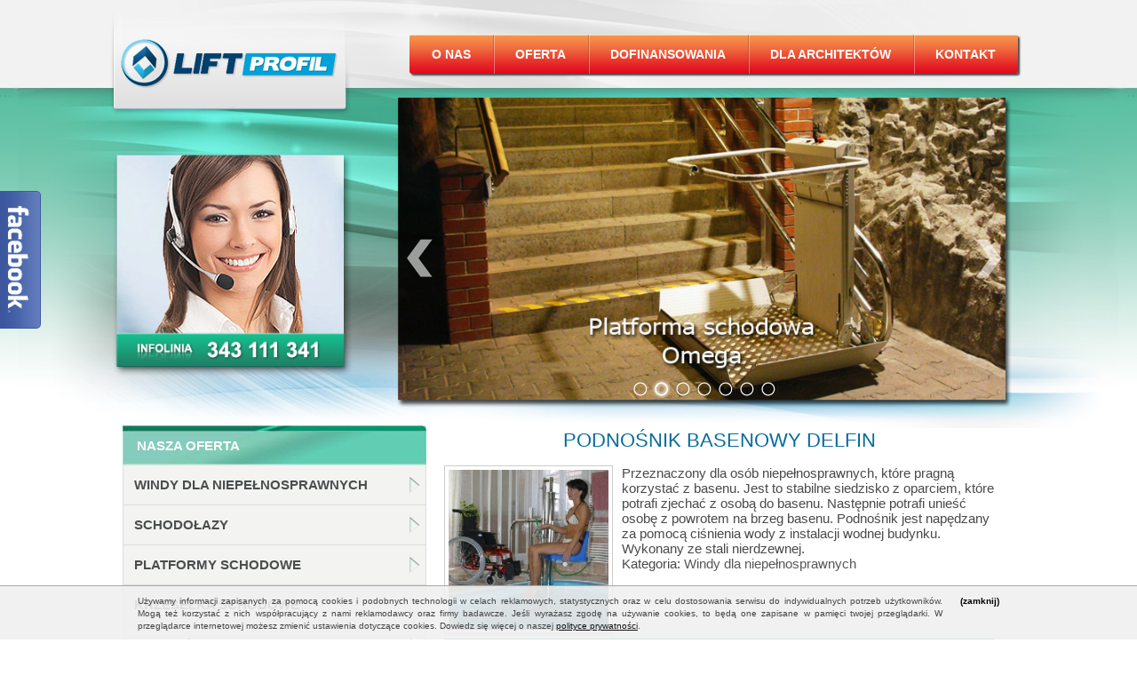

--- FILE ---
content_type: text/html; charset=UTF-8
request_url: https://www.liftprofil.pl/podnosnik-basenowy-delfin
body_size: 45681
content:
 <!DOCTYPE html PUBLIC "-//W3C//DTD XHTML 1.0 Transitional//EN" "http://www.w3.org/TR/xhtml1/DTD/xhtml1-transitional.dtd">
<html xmlns="http://www.w3.org/1999/xhtml">
<head>
	<meta http-equiv="Content-Type" content="text/html; charset=utf-8" />		
	<title>Podnośnik basenowy DELFIN - Winda dla os. niepełnosprawnej lub towarwarowa</title>
	<meta name="keywords" content="winda schodowa, schodołaz, schodołazy, windy dla niepełnosprawnych, winda dla niepełnosprawnych, platformy schodowe dla niepełnosprawnych, platforma dla niepełnosprawnych, winda, windy, , krzesła przyschodowe, krzesełka schodowe,  platformy przyschodowe, platformy schodowe, wózek inwalidzki, krzesełka schodowe, wózek elektryczny, wózek dla niepełnosprawnych, vimec, winda osobowa, windy osobowe, wanny dla niepełnosprawnych, schodolaz, schodolazy">
	<meta name="description" content="">
	<link href="/favicon.ico" type="image/x-icon" rel="icon" /><link href="/favicon.ico" type="image/x-icon" rel="shortcut icon" /><link rel="stylesheet" type="text/css" href="/theme/Gre/css/cms.css" /><link rel="stylesheet" type="text/css" href="/js/jquery-ui-1.9.1.custom/css/smoothness/jquery-ui-1.9.1.custom.css" /><script type="text/javascript" src="/js/jquery-ui-1.9.1.custom/js/jquery-1.8.2.js"></script><script type="text/javascript" src="/js/jquery-ui-1.9.1.custom/js/jquery-ui-1.9.1.custom.min.js"></script><link rel="stylesheet" type="text/css" href="/js/fancybox/source/jquery.fancybox.css" /><script type="text/javascript" src="/js/fancybox/source/jquery.fancybox.js"></script><link rel="stylesheet" type="text/css" href="/js/cycle/jquery.cycle.all.css" /><script type="text/javascript" src="/js/cycle/jquery.cycle.all.js"></script><link rel="stylesheet" type="text/css" href="/js/ddsmoothmenu/ddsmoothmenu.css" /><link rel="stylesheet" type="text/css" href="/js/ddsmoothmenu/ddsmoothmenu-v.css" /><script type="text/javascript" src="/js/ddsmoothmenu/ddsmoothmenu.js"></script><link rel="stylesheet" type="text/css" href="/js/treeview/jquery.treeview.fs.css" /><script type="text/javascript" src="/js/treeview/jquery.treeview.js"></script><script type="text/javascript" src="/js/treeview/lib/jquery.cookie.js"></script><script type="text/javascript" src="/js/swfobject.js"></script><script type="text/javascript" src="/js/jquery.easing.min.js"></script><script type="text/javascript" src="/js/musli.js"></script><script type="text/javascript" src="/theme/Gre/js/script.js"></script>	
<!-- Google Tag Manager -->
 <script>(function(w,d,s,l,i){w[l]=w[l]||[];w[l].push({'gtm.start':
 new Date().getTime(),event:'gtm.js'});var f=d.getElementsByTagName(s)[0],
 j=d.createElement(s),dl=l!='dataLayer'?'&l='+l:'';j.async=true;j.src=
 'https://www.googletagmanager.com/gtm.js?id='+i+dl;f.parentNode.insertBefore(j,f);
 })(window,document,'script','dataLayer','GTM-N2XXVW9');</script>
 <!-- End Google Tag Manager -->
</head>
<body>

<!-- Google Tag Manager (noscript) -->
 <noscript><iframe src="https://www.googletagmanager.com/ns.html?id=GTM-N2XXVW9"
 height="0" width="0" style="display:none;visibility:hidden"></iframe></noscript>
 <!-- End Google Tag Manager (noscript) --> 	


 <!--faceboot-->
<div id="fb-root"></div>
<script>(function(d, s, id) {
  var js, fjs = d.getElementsByTagName(s)[0];
  if (d.getElementById(id)) return;
  js = d.createElement(s); js.id = id;
  js.src = "//connect.facebook.net/pl_PL/sdk.js#xfbml=1&version=v2.0";
  fjs.parentNode.insertBefore(js, fjs);
}(document, 'script', 'facebook-jssdk'));</script>
	<!--endfaceboot-->
	<div id="container">
	<div id='container_inner'>
		<div id="header">
			
			<div id="logo" class="left">
				<a href="/"><img src="/theme/Gre/img/logo-img.png" alt="" /></a>			</div>
			<div class="right search-box-container">
</div>
			<div id="nav-bar" class="left">
				<div class="left">




<script>
/*ddsmoothmenu*/
ddsmoothmenu.init({
	mainmenuid: "696fef08f2342", //menu DIV id
	orientation: 'h', //Horizontal or vertical menu: Set to "h" or "v"
	classname: 'ddsmoothmenu', //class added to menu's outer DIV
	//customtheme: ["#1c5a80", "#18374a"],
	contentsource: "markup", //"markup" or ["container_id", "path_to_menu_file"],
	img_url: "test"
});	
</script>


<div id="696fef08f2342" class="widget-menu-box">
			
	<ul class="top-menu" id=""><li><a href="/o-nas" target="_self" rel="/o-nas">O nas</a></li><li><a href="/aktualnosci" target="_self" rel="/aktualnosci">Oferta</a></li><li><a href="/dofinansowania" target="_self" rel="/dofinansowania">Dofinansowania</a></li><li><a href="/dla-architektow" target="_self" rel="/dla-architektow">Dla architektów</a></li><li><a href="/kontakt" target="_self" rel="/kontakt">Kontakt</a></li></ul></div>	
<div class="clear"></div>	</div>
				<div class="right"></div>
			</div><div class="clear"></div>

		</div>					
		
	<script type="text/javascript">
$(function() {
    $('#slideshow').cycle({
        fx:     'fade',
        speed:  'slow',
        timeout: 5000,
        pager:  '#nav',
		prev:    '#prev',
		next:    '#next',
		slideExpr: 'img'
    });
});
</script>





    <div class="slider">
		<div class="kontakt"></div>
        <a href="#"><span id="prev"></span></a>         
		<div id="slideshow" class="pics">
			<div id="nav"></div>
							
				<a href="http://liftprofil.pl/d-ta"><img src="/img/banners/banners_23.png" width="700" height="350" alt="" /></a>							
				<a href="http://liftprofil.pl/o-ga"><img src="/img/banners/banners_19.png" width="700" height="350" alt="" /></a>							
				<a href="http://liftprofil.pl/e10"><img src="/img/banners/banners_18.png" width="700" height="350" alt="" /></a>							
				<a href="http://liftprofil.pl/cibes"><img src="/img/banners/banners_13.png" width="700" height="350" alt="" /></a>							
				<a href="http://liftprofil.pl/b900"><img src="/img/banners/banners_9.png" width="700" height="350" alt="" /></a>							
				<a href="http://liftprofil.pl/schodolaz-t09"><img src="/img/banners/banners_21.png" width="700" height="350" alt="" /></a>							
				<a href="http://liftprofil.pl/strateg"><img src="/img/banners/banners_22.png" width="700" height="350" alt="" /></a>					</div>
		<a href="#"><span id="next"></span></a>
	</div>
	<div id="page">
										
		<div id="left-column">
			




<script>
	$(document).ready(function(){
		$("#navigation").treeview({
			persist: "location",
			collapsed: true,
			unique: true
		});
	});
</script>


<div id="696fef08f3089" class="widget-menu-box">
			<div class="label">Nasza oferta</div>
			
	<ul class="" id="navigation"><li><a href="/b900" target="_self" rel="/b900">Windy dla niepełnosprawnych</a><ul class="sub"><li><a href="/b900" target="_self" rel="/b900">Windy do 3 metrów</a><ul class="sub"><li><a href="/b900" target="_self" rel="/b900">B900</a></li><li><a href="/silver" target="_self" rel="/silver">Silver</a></li><li><a href="/strateg" target="_self" rel="/strateg">Strateg</a></li></ul></li><li><a href="/e07" target="_self" rel="/e07">Windy do 15 metrów</a><ul class="sub"><li><a href="/e07" target="_self" rel="/e07">E07</a></li><li><a href="/e10" target="_self" rel="/e10">E10</a></li><li><a href="/cibes" target="_self" rel="/cibes">Cibes</a></li></ul></li></ul></li><li><a href="/schodolaz-t09" target="_self" rel="/schodolaz-t09">Schodołazy</a><ul class="sub"><li><a href="/schodolaz-t09" target="_self" rel="/schodolaz-t09">Schodołaz T09</a></li><li><a href="/schodolaz-climber-150-kg" target="_self" rel="/schodolaz-climber-150-kg">Schodołaz CLIMBER 150 kg</a></li><li><a href="/schodolaz-stairmax-schodolaz-gasienicowy" target="_self" rel="/schodolaz-stairmax-schodolaz-gasienicowy">Schodołaz STAIRMAX</a></li><li><a href="/schodolaz-kolowy-scalacombi-eco-schodolaz-kroczacy" target="_self" rel="/schodolaz-kolowy-scalacombi-eco-schodolaz-kroczacy">Schodołaz kołowy Scalacombi Eco </a></li><li><a href="/schodolaz-kolowy-liftkar-uni-schodolaz-kroczacy" target="_self" rel="/schodolaz-kolowy-liftkar-uni-schodolaz-kroczacy">Schodołaz kołowy LIFTKAR UNI (schodołaz kroczący)</a></li></ul></li><li><a href="/d-ta" target="_self" rel="/d-ta">Platformy schodowe</a><ul class="sub"><li><a href="/d-ta" target="_self" rel="/d-ta">D-TA</a></li><li><a href="/o-ga" target="_self" rel="/o-ga">O-GA</a></li></ul></li><li><a href="/acorn" target="_self" rel="/acorn">Krzesełka schodowe</a><ul class="sub"><li><a href="/acorn" target="_self" rel="/acorn">Acorn</a></li><li><a href="/hawle
" target="_self" rel="/hawle
">Hawle</a></li><li><a href="/platinum" target="_self" rel="/platinum">Platinum</a></li></ul></li><li><a href="/podnosnik-sufitowy-ws-200" target="_self" rel="/podnosnik-sufitowy-ws-200">Podnośniki sufitowe</a><ul class="sub"><li><a href="/podnosnik-sufitowy-ws-200" target="_self" rel="/podnosnik-sufitowy-ws-200">Podnośnik sufitowy WS 200</a></li><li><a href="/podnosnik-sufitowy-ws-300" target="_self" rel="/podnosnik-sufitowy-ws-300">Podnośnik sufitowy WS 300</a></li></ul></li><li><a href="/podnosnik-wannowy-aquatec" target="_self" rel="/podnosnik-wannowy-aquatec">Podnośniki transportowo-kąpielowe</a><ul class="sub"><li><a href="/pionizatorpodnosnik-modulift" target="_self" rel="/pionizatorpodnosnik-modulift">Pionizator/Podnośnik MODULIFT</a></li><li><a href="/podnosnik-wannowy-aquatec" target="_self" rel="/podnosnik-wannowy-aquatec">Podnośnik wannowy AQUATEC</a></li><li><a href="/podnosnik-basenowy-delfin" target="_self" rel="/podnosnik-basenowy-delfin" class="treenode-active">Podnośnik basenowy DELFIN</a></li></ul></li><li><a href="/szyny-najazdowe-rla" target="_self" rel="/szyny-najazdowe-rla">Szyny najazdowe</a><ul class="sub"><li><a href="/szyny-najazdowe-rla" target="_self" rel="/szyny-najazdowe-rla">Szyny teleskopowe RLA</a></li><li><a href="/szyny-teleskopowe-v692" target="_self" rel="/szyny-teleskopowe-v692">Szyny teleskopowe v692</a></li></ul></li><li><a href="/sprzet-komisowy" target="_self" rel="/sprzet-komisowy">Sprzęt komisowy</a></li></ul></div>	
<div class="clear"></div>				


<div class="widget-page-box">
				
		
	<p><img src="../../app/webroot/img/tiny_uploads/image/proj_mont_ser.png" alt="Infolinia" width="343" height="78" /></p>
<p><a href="../../nasze-realizacje"><img src="../../app/webroot/img/tiny_uploads/image/nasze_realizacje.png" alt="Nasze realizacje" width="344" height="158" /></a></p>
<p><a href="jak-to-dziala"><img src="../../app/webroot/img/tiny_uploads/image/jak_to_dziala.png" alt="jak to działa..." width="343" height="107" /></a></p>

	</div>		</div>
		
		<div id="right-column">
									
			
<h1>Podnośnik basenowy DELFIN</h1>

<div class="body">
			<div class="image">
			<a href="/img/uploads/f899139df5e1059396431415e770c6dd_1.jpg" class="fancybox" rel="group"><img src="/img/uploads/thumb/f899139df5e1059396431415e770c6dd_1.jpg" class="thumbnail" width="180" alt="" /></a>	
		</div>
		<p><span>Przeznaczony dla osób niepełnosprawnych, które pragną korzystać z basenu. Jest to stabilne siedzisko z oparciem, które potrafi zjechać z osobą do basenu. Następnie potrafi unieść osobę z powrotem na brzeg basenu. Podnośnik jest napędzany za pomocą ciśnienia wody z instalacji wodnej budynku. Wykonany ze stali nierdzewnej.</span><br /><span>Kategoria: </span><a href="http://www.schodolazy.pl/29,windy-dla-niepelnosprawnych">Windy dla niepełnosprawnych</a></p>
<p> </p>
<div class="body">
<div class="row row1">
<div class="value"><strong><span style="color: #4c4c4c;">Dane techniczne:</span></strong></div>
<div class="value">
<p>Napęd: hydrauliczny<br />Zasilanie: ciś. wody z sieci<br />Wys. podnoszenia: 167 cm<br />Udźwig: 110 kg<br />Gwarancja: 24 m-ce</p>
</div>
</div>
</div></div>
<div class="clear"></div>

	<div class="gallery">
		<table>   
							<tr>					<td>						
						<a href="/img/uploads/f899139df5e1059396431415e770c6dd_1.jpg" class="fancybox" rel="group"><img src="/img/uploads/thumb/f899139df5e1059396431415e770c6dd_1.jpg" class="thumbnail" width="105" alt="" /></a>	
						<div class="title">
													</div>						
					</td>
																<td>						
						<a href="/img/uploads/ed3d2c21991e3bef5e069713af9fa6ca_1.jpg" class="fancybox" rel="group"><img src="/img/uploads/thumb/ed3d2c21991e3bef5e069713af9fa6ca_1.jpg" class="thumbnail" width="105" alt="" /></a>	
						<div class="title">
													</div>						
					</td>
																<td>						
						<a href="/img/uploads/ec8956637a99787bd197eacd77acce5e_1.jpg" class="fancybox" rel="group"><img src="/img/uploads/thumb/ec8956637a99787bd197eacd77acce5e_1.jpg" class="thumbnail" width="105" alt="" /></a>	
						<div class="title">
													</div>						
					</td>
																<td>						
						<a href="/img/uploads/e2ef524fbf3d9fe611d5a8e90fefdc9c_1.jpg" class="fancybox" rel="group"><img src="/img/uploads/thumb/e2ef524fbf3d9fe611d5a8e90fefdc9c_1.jpg" class="thumbnail" width="105" alt="" /></a>	
						<div class="title">
													</div>						
					</td>
																<td>						
						<a href="/img/uploads/c9e1074f5b3f9fc8ea15d152add07294_1.jpg" class="fancybox" rel="group"><img src="/img/uploads/thumb/c9e1074f5b3f9fc8ea15d152add07294_1.jpg" class="thumbnail" width="105" alt="" /></a>	
						<div class="title">
													</div>						
					</td>
				</tr>							<tr>					<td>						
						<a href="/img/uploads/ac627ab1ccbdb62ec96e702f07f6425b_1.jpg" class="fancybox" rel="group"><img src="/img/uploads/thumb/ac627ab1ccbdb62ec96e702f07f6425b_1.jpg" class="thumbnail" width="105" alt="" /></a>	
						<div class="title">
													</div>						
					</td>
																<td>						
						<a href="/img/uploads/6974ce5ac660610b44d9b9fed0ff9548_1.jpg" class="fancybox" rel="group"><img src="/img/uploads/thumb/6974ce5ac660610b44d9b9fed0ff9548_1.jpg" class="thumbnail" width="105" alt="" /></a>	
						<div class="title">
													</div>						
					</td>
																<td>						
						<a href="/img/uploads/65b9eea6e1cc6bb9f0cd2a47751a186f_1.jpg" class="fancybox" rel="group"><img src="/img/uploads/thumb/65b9eea6e1cc6bb9f0cd2a47751a186f_1.jpg" class="thumbnail" width="105" alt="" /></a>	
						<div class="title">
													</div>						
					</td>
																<td>						
						<a href="/img/uploads/38b3eff8baf56627478ec76a704e9b52_1.jpg" class="fancybox" rel="group"><img src="/img/uploads/thumb/38b3eff8baf56627478ec76a704e9b52_1.jpg" class="thumbnail" width="105" alt="" /></a>	
						<div class="title">
													</div>						
					</td>
									</table>	
	</div>

		</div>		

		<div class="clear"></div>
	</div>
		
	</div>
		<div id="footer_outer">
		<div id="footer">
			<div class="row1">				
				
				<div class="col c1">
					




<script>
	$(document).ready(function(){
		$("#navigation").treeview({
			persist: "location",
			collapsed: true,
			unique: true
		});
	});
</script>


<div id="696fef0900a34" class="widget-menu-box">
			<div class="label">Informacje</div>
			
	</div>	
<div class="clear"></div>					</div>
				<div class="col c2">		
					

<div class="news-element">
		
		<div class="label">
			Nowości		</div>	
		
			<div class="content">
			<div class="title">
				<h3><a href="/aktualnosci/zobacz/winda-towarowa-up6-w-warszawie">Winda towarowa UP6 w Warszawie</a></h3>		
			</div>
			<div class="clear"></div>
		</div>
			<div class="content">
			<div class="title">
				<h3><a href="/aktualnosci/zobacz/winda-dla-osob-niepelnosprawnych---czestochowa">Winda dla osób niepełnosprawnych - Częstochowa</a></h3>		
			</div>
			<div class="clear"></div>
		</div>
			<div class="content">
			<div class="title">
				<h3><a href="/aktualnosci/zobacz/bystrzyca-klodzka-podnosnik-towarowy-up3">Bystrzyca Kłodzka podnośnik towarowy UP3</a></h3>		
			</div>
			<div class="clear"></div>
		</div>
	</div>				</div>
				<div class="col c3">
					


<div class="widget-page-box">
			<div class="label">Polecamy</div>
				
		
	<p><a href="https://www.facebook.com/pages/LIFT-Profil/734278499946420?fref=ts"><img src="[data-uri]" alt="" width="96" height="49" /></a></p>
<p> </p>
<p><a href="https://www.youtube.com/channel/UCJQ88rYo9E-q117xNIAnALQ"><img src="[data-uri]" alt="" width="96" height="41" /></a></p>
	</div>				</div>
				<div class="col c4">					
					


<div class="widget-page-box">
			<div class="label">Kontakt</div>
				
		
	<p><strong><span style="font-size: large;">LIFT PROFIL</span></strong></p>
<p><span style="font-size: small;">ul. Zaciszna 12</span><br /><span style="font-size: small;"> 42-202 Częstochowa</span><br /> tel. / fax (+48) <strong>343 111  341</strong><br /> e-mail: <a class="moz-txt-link-abbreviated" href="mailto:biuro@liftprofil.pl">biuro@liftprofil.pl</a></p>
	</div>				</div>
				
				<div class="clear"></div>
			</div>
			<div class="row2">
				© 2013 LIFTSERWIS. WSZYSTKIE PRAWA ZASTRZEŻONE | WYKONANIE: <a href="http://gre.pl" target="_blank">GRE.PL</a>
			</div>
		</div>
		</div>
	</div> <!-- end id container -->

	<ul id="musli" class="musli">
		<li>
			<div class="musli-facebook">
				<div class="fb-like-box" data-href="https://www.facebook.com/pages/LIFT-Profil/734278499946420" data-width="286" data-height="296" data-colorscheme="light" data-show-faces="true" data-header="false" data-stream="false" data-show-border="false"></div>
			</div>
			<img src="/theme/Gre/img/facebook.png" alt="" />		</li>
	</ul>

</body>
</html>



--- FILE ---
content_type: text/html; charset=UTF-8
request_url: https://www.liftprofil.pl/js/swfobject.js
body_size: 44868
content:
 <!DOCTYPE html PUBLIC "-//W3C//DTD XHTML 1.0 Transitional//EN" "http://www.w3.org/TR/xhtml1/DTD/xhtml1-transitional.dtd">
<html xmlns="http://www.w3.org/1999/xhtml">
<head>
	<meta http-equiv="Content-Type" content="text/html; charset=utf-8" />		
	<title>Errors - Winda dla os. niepełnosprawnej lub towarwarowa</title>
	<meta name="keywords" content="winda schodowa, schodołaz, schodołazy, windy dla niepełnosprawnych, winda dla niepełnosprawnych, platformy schodowe dla niepełnosprawnych, platforma dla niepełnosprawnych, winda, windy, , krzesła przyschodowe, krzesełka schodowe,  platformy przyschodowe, platformy schodowe, wózek inwalidzki, krzesełka schodowe, wózek elektryczny, wózek dla niepełnosprawnych, vimec, winda osobowa, windy osobowe, wanny dla niepełnosprawnych, schodolaz, schodolazy">
	<meta name="description" content="">
	<link href="/favicon.ico" type="image/x-icon" rel="icon" /><link href="/favicon.ico" type="image/x-icon" rel="shortcut icon" /><link rel="stylesheet" type="text/css" href="/theme/Gre/css/cms.css" /><link rel="stylesheet" type="text/css" href="/js/jquery-ui-1.9.1.custom/css/smoothness/jquery-ui-1.9.1.custom.css" /><script type="text/javascript" src="/js/jquery-ui-1.9.1.custom/js/jquery-1.8.2.js"></script><script type="text/javascript" src="/js/jquery-ui-1.9.1.custom/js/jquery-ui-1.9.1.custom.min.js"></script><link rel="stylesheet" type="text/css" href="/js/fancybox/source/jquery.fancybox.css" /><script type="text/javascript" src="/js/fancybox/source/jquery.fancybox.js"></script><link rel="stylesheet" type="text/css" href="/js/cycle/jquery.cycle.all.css" /><script type="text/javascript" src="/js/cycle/jquery.cycle.all.js"></script><link rel="stylesheet" type="text/css" href="/js/ddsmoothmenu/ddsmoothmenu.css" /><link rel="stylesheet" type="text/css" href="/js/ddsmoothmenu/ddsmoothmenu-v.css" /><script type="text/javascript" src="/js/ddsmoothmenu/ddsmoothmenu.js"></script><link rel="stylesheet" type="text/css" href="/js/treeview/jquery.treeview.fs.css" /><script type="text/javascript" src="/js/treeview/jquery.treeview.js"></script><script type="text/javascript" src="/js/treeview/lib/jquery.cookie.js"></script><script type="text/javascript" src="/js/swfobject.js"></script><script type="text/javascript" src="/js/jquery.easing.min.js"></script><script type="text/javascript" src="/js/musli.js"></script><script type="text/javascript" src="/theme/Gre/js/script.js"></script>	
<!-- Google Tag Manager -->
 <script>(function(w,d,s,l,i){w[l]=w[l]||[];w[l].push({'gtm.start':
 new Date().getTime(),event:'gtm.js'});var f=d.getElementsByTagName(s)[0],
 j=d.createElement(s),dl=l!='dataLayer'?'&l='+l:'';j.async=true;j.src=
 'https://www.googletagmanager.com/gtm.js?id='+i+dl;f.parentNode.insertBefore(j,f);
 })(window,document,'script','dataLayer','GTM-N2XXVW9');</script>
 <!-- End Google Tag Manager -->
</head>
<body>

<!-- Google Tag Manager (noscript) -->
 <noscript><iframe src="https://www.googletagmanager.com/ns.html?id=GTM-N2XXVW9"
 height="0" width="0" style="display:none;visibility:hidden"></iframe></noscript>
 <!-- End Google Tag Manager (noscript) --> 	


 <!--faceboot-->
<div id="fb-root"></div>
<script>(function(d, s, id) {
  var js, fjs = d.getElementsByTagName(s)[0];
  if (d.getElementById(id)) return;
  js = d.createElement(s); js.id = id;
  js.src = "//connect.facebook.net/pl_PL/sdk.js#xfbml=1&version=v2.0";
  fjs.parentNode.insertBefore(js, fjs);
}(document, 'script', 'facebook-jssdk'));</script>
	<!--endfaceboot-->
	<div id="container">
	<div id='container_inner'>
		<div id="header">
			
			<div id="logo" class="left">
				<a href="/"><img src="/theme/Gre/img/logo-img.png" alt="" /></a>			</div>
			<div class="right search-box-container">
</div>
			<div id="nav-bar" class="left">
				<div class="left">




<script>
/*ddsmoothmenu*/
ddsmoothmenu.init({
	mainmenuid: "696fef097d261", //menu DIV id
	orientation: 'h', //Horizontal or vertical menu: Set to "h" or "v"
	classname: 'ddsmoothmenu', //class added to menu's outer DIV
	//customtheme: ["#1c5a80", "#18374a"],
	contentsource: "markup", //"markup" or ["container_id", "path_to_menu_file"],
	img_url: "test"
});	
</script>


<div id="696fef097d261" class="widget-menu-box">
			
	<ul class="top-menu" id=""><li><a href="/o-nas" target="_self" rel="/o-nas">O nas</a></li><li><a href="/aktualnosci" target="_self" rel="/aktualnosci">Oferta</a></li><li><a href="/dofinansowania" target="_self" rel="/dofinansowania">Dofinansowania</a></li><li><a href="/dla-architektow" target="_self" rel="/dla-architektow">Dla architektów</a></li><li><a href="/kontakt" target="_self" rel="/kontakt">Kontakt</a></li></ul></div>	
<div class="clear"></div>	</div>
				<div class="right"></div>
			</div><div class="clear"></div>

		</div>					
		
	<script type="text/javascript">
$(function() {
    $('#slideshow').cycle({
        fx:     'fade',
        speed:  'slow',
        timeout: 5000,
        pager:  '#nav',
		prev:    '#prev',
		next:    '#next',
		slideExpr: 'img'
    });
});
</script>





    <div class="slider">
		<div class="kontakt"></div>
        <a href="#"><span id="prev"></span></a>         
		<div id="slideshow" class="pics">
			<div id="nav"></div>
							
				<a href="http://liftprofil.pl/d-ta"><img src="/img/banners/banners_23.png" width="700" height="350" alt="" /></a>							
				<a href="http://liftprofil.pl/o-ga"><img src="/img/banners/banners_19.png" width="700" height="350" alt="" /></a>							
				<a href="http://liftprofil.pl/e10"><img src="/img/banners/banners_18.png" width="700" height="350" alt="" /></a>							
				<a href="http://liftprofil.pl/cibes"><img src="/img/banners/banners_13.png" width="700" height="350" alt="" /></a>							
				<a href="http://liftprofil.pl/b900"><img src="/img/banners/banners_9.png" width="700" height="350" alt="" /></a>							
				<a href="http://liftprofil.pl/schodolaz-t09"><img src="/img/banners/banners_21.png" width="700" height="350" alt="" /></a>							
				<a href="http://liftprofil.pl/strateg"><img src="/img/banners/banners_22.png" width="700" height="350" alt="" /></a>					</div>
		<a href="#"><span id="next"></span></a>
	</div>
	<div id="page">
										
		<div id="left-column">
			




<script>
	$(document).ready(function(){
		$("#navigation").treeview({
			persist: "location",
			collapsed: true,
			unique: true
		});
	});
</script>


<div id="696fef097db65" class="widget-menu-box">
			<div class="label">Nasza oferta</div>
			
	<ul class="" id="navigation"><li><a href="/b900" target="_self" rel="/b900">Windy dla niepełnosprawnych</a><ul class="sub"><li><a href="/b900" target="_self" rel="/b900">Windy do 3 metrów</a><ul class="sub"><li><a href="/b900" target="_self" rel="/b900">B900</a></li><li><a href="/silver" target="_self" rel="/silver">Silver</a></li><li><a href="/strateg" target="_self" rel="/strateg">Strateg</a></li></ul></li><li><a href="/e07" target="_self" rel="/e07">Windy do 15 metrów</a><ul class="sub"><li><a href="/e07" target="_self" rel="/e07">E07</a></li><li><a href="/e10" target="_self" rel="/e10">E10</a></li><li><a href="/cibes" target="_self" rel="/cibes">Cibes</a></li></ul></li></ul></li><li><a href="/schodolaz-t09" target="_self" rel="/schodolaz-t09">Schodołazy</a><ul class="sub"><li><a href="/schodolaz-t09" target="_self" rel="/schodolaz-t09">Schodołaz T09</a></li><li><a href="/schodolaz-climber-150-kg" target="_self" rel="/schodolaz-climber-150-kg">Schodołaz CLIMBER 150 kg</a></li><li><a href="/schodolaz-stairmax-schodolaz-gasienicowy" target="_self" rel="/schodolaz-stairmax-schodolaz-gasienicowy">Schodołaz STAIRMAX</a></li><li><a href="/schodolaz-kolowy-scalacombi-eco-schodolaz-kroczacy" target="_self" rel="/schodolaz-kolowy-scalacombi-eco-schodolaz-kroczacy">Schodołaz kołowy Scalacombi Eco </a></li><li><a href="/schodolaz-kolowy-liftkar-uni-schodolaz-kroczacy" target="_self" rel="/schodolaz-kolowy-liftkar-uni-schodolaz-kroczacy">Schodołaz kołowy LIFTKAR UNI (schodołaz kroczący)</a></li></ul></li><li><a href="/d-ta" target="_self" rel="/d-ta">Platformy schodowe</a><ul class="sub"><li><a href="/d-ta" target="_self" rel="/d-ta">D-TA</a></li><li><a href="/o-ga" target="_self" rel="/o-ga">O-GA</a></li></ul></li><li><a href="/acorn" target="_self" rel="/acorn">Krzesełka schodowe</a><ul class="sub"><li><a href="/acorn" target="_self" rel="/acorn">Acorn</a></li><li><a href="/hawle
" target="_self" rel="/hawle
">Hawle</a></li><li><a href="/platinum" target="_self" rel="/platinum">Platinum</a></li></ul></li><li><a href="/podnosnik-sufitowy-ws-200" target="_self" rel="/podnosnik-sufitowy-ws-200">Podnośniki sufitowe</a><ul class="sub"><li><a href="/podnosnik-sufitowy-ws-200" target="_self" rel="/podnosnik-sufitowy-ws-200">Podnośnik sufitowy WS 200</a></li><li><a href="/podnosnik-sufitowy-ws-300" target="_self" rel="/podnosnik-sufitowy-ws-300">Podnośnik sufitowy WS 300</a></li></ul></li><li><a href="/podnosnik-wannowy-aquatec" target="_self" rel="/podnosnik-wannowy-aquatec">Podnośniki transportowo-kąpielowe</a><ul class="sub"><li><a href="/pionizatorpodnosnik-modulift" target="_self" rel="/pionizatorpodnosnik-modulift">Pionizator/Podnośnik MODULIFT</a></li><li><a href="/podnosnik-wannowy-aquatec" target="_self" rel="/podnosnik-wannowy-aquatec">Podnośnik wannowy AQUATEC</a></li><li><a href="/podnosnik-basenowy-delfin" target="_self" rel="/podnosnik-basenowy-delfin">Podnośnik basenowy DELFIN</a></li></ul></li><li><a href="/szyny-najazdowe-rla" target="_self" rel="/szyny-najazdowe-rla">Szyny najazdowe</a><ul class="sub"><li><a href="/szyny-najazdowe-rla" target="_self" rel="/szyny-najazdowe-rla">Szyny teleskopowe RLA</a></li><li><a href="/szyny-teleskopowe-v692" target="_self" rel="/szyny-teleskopowe-v692">Szyny teleskopowe v692</a></li></ul></li><li><a href="/sprzet-komisowy" target="_self" rel="/sprzet-komisowy">Sprzęt komisowy</a></li></ul></div>	
<div class="clear"></div>				


<div class="widget-page-box">
				
		
	<p><img src="../../app/webroot/img/tiny_uploads/image/proj_mont_ser.png" alt="Infolinia" width="343" height="78" /></p>
<p><a href="../../nasze-realizacje"><img src="../../app/webroot/img/tiny_uploads/image/nasze_realizacje.png" alt="Nasze realizacje" width="344" height="158" /></a></p>
<p><a href="jak-to-dziala"><img src="../../app/webroot/img/tiny_uploads/image/jak_to_dziala.png" alt="jak to działa..." width="343" height="107" /></a></p>

	</div>		</div>
		
		<div id="right-column">
									
			<h2>Not Found</h2>
<p class="error">
	<strong>Error: </strong>
	The requested address <strong>'/js/swfobject.js'</strong> was not found on this server.</p>
		</div>		

		<div class="clear"></div>
	</div>
		
	</div>
		<div id="footer_outer">
		<div id="footer">
			<div class="row1">				
				
				<div class="col c1">
					




<script>
	$(document).ready(function(){
		$("#navigation").treeview({
			persist: "location",
			collapsed: true,
			unique: true
		});
	});
</script>


<div id="696fef09845cf" class="widget-menu-box">
			<div class="label">Informacje</div>
			
	</div>	
<div class="clear"></div>					</div>
				<div class="col c2">		
					

<div class="news-element">
		
		<div class="label">
			Nowości		</div>	
		
			<div class="content">
			<div class="title">
				<h3><a href="/aktualnosci/zobacz/winda-towarowa-up6-w-warszawie">Winda towarowa UP6 w Warszawie</a></h3>		
			</div>
			<div class="clear"></div>
		</div>
			<div class="content">
			<div class="title">
				<h3><a href="/aktualnosci/zobacz/winda-dla-osob-niepelnosprawnych---czestochowa">Winda dla osób niepełnosprawnych - Częstochowa</a></h3>		
			</div>
			<div class="clear"></div>
		</div>
			<div class="content">
			<div class="title">
				<h3><a href="/aktualnosci/zobacz/bystrzyca-klodzka-podnosnik-towarowy-up3">Bystrzyca Kłodzka podnośnik towarowy UP3</a></h3>		
			</div>
			<div class="clear"></div>
		</div>
	</div>				</div>
				<div class="col c3">
					


<div class="widget-page-box">
			<div class="label">Polecamy</div>
				
		
	<p><a href="https://www.facebook.com/pages/LIFT-Profil/734278499946420?fref=ts"><img src="[data-uri]" alt="" width="96" height="49" /></a></p>
<p> </p>
<p><a href="https://www.youtube.com/channel/UCJQ88rYo9E-q117xNIAnALQ"><img src="[data-uri]" alt="" width="96" height="41" /></a></p>
	</div>				</div>
				<div class="col c4">					
					


<div class="widget-page-box">
			<div class="label">Kontakt</div>
				
		
	<p><strong><span style="font-size: large;">LIFT PROFIL</span></strong></p>
<p><span style="font-size: small;">ul. Zaciszna 12</span><br /><span style="font-size: small;"> 42-202 Częstochowa</span><br /> tel. / fax (+48) <strong>343 111  341</strong><br /> e-mail: <a class="moz-txt-link-abbreviated" href="mailto:biuro@liftprofil.pl">biuro@liftprofil.pl</a></p>
	</div>				</div>
				
				<div class="clear"></div>
			</div>
			<div class="row2">
				© 2013 LIFTSERWIS. WSZYSTKIE PRAWA ZASTRZEŻONE | WYKONANIE: <a href="http://gre.pl" target="_blank">GRE.PL</a>
			</div>
		</div>
		</div>
	</div> <!-- end id container -->

	<ul id="musli" class="musli">
		<li>
			<div class="musli-facebook">
				<div class="fb-like-box" data-href="https://www.facebook.com/pages/LIFT-Profil/734278499946420" data-width="286" data-height="296" data-colorscheme="light" data-show-faces="true" data-header="false" data-stream="false" data-show-border="false"></div>
			</div>
			<img src="/theme/Gre/img/facebook.png" alt="" />		</li>
	</ul>

</body>
</html>



--- FILE ---
content_type: text/css; charset=UTF-8
request_url: https://www.liftprofil.pl/theme/Gre/css/cms.css
body_size: 1659
content:
body {
	font-family: Tahoma, Arial;
	background: url("../img/bkg.jpg") repeat-x;
	margin: 0;
	font-size: 15px;
	color: #494949;
}

img {
	border: 0;
}

a {
	color: #575757;
	text-decoration: none;
}

a:hover {
	text-decoration: underline;
}

h1 {
	font-size: 22px;
	font-weight: normal;
	color: #066c9b;	
	margin-top: 4px;
	text-transform: uppercase;
	text-align: center;
}

h2 {
	color: #244F19;
}

hr {

	height: 1px;	
	width: 80%;
    background-color: #D4D4D4;
    border: 0 none;
    clear: both;
    color: #D4D4D4;
}

.left { 
	float: left;
}

.right {
	float: right;
}

.clear {
	clear: both;
}

/*layout*/

#container {
	width: 100%;
	min-width: 1200px;
	background: url("../img/header_bkg-img.jpg") no-repeat scroll center 0 transparent;
	/*border: 1px dotted red;*/
}
#container_inner {
	width: 1176px;
	margin: 0 auto;
}

#header {
	width: 1022px; /*1176*/
	padding: 12px 77px 0 72px;
	/*border: 1px dotted orange;*/
}

#page {
	/*border: 1px dotted orange;*/
	padding: 10px 80px;
}

#logo {
}

#nav-bar {
	border: 0px solid #A9A9A9;
	padding: 0px;
	margin-top: 27px;
	margin-left: 10px;
	border-radius: 3px;
	background: url("../img/menu_bkg.png") repeat-x;
	box-shadow: 2px 2px 2px 0;
}
#nav-bar.left {
	float: right;
}
#left-column {
	float: left;
	width: 342px; /*348*/
	padding: 0 0 0 6px;
	/*border: 1px dotted DarkCyan;*/
}

#right-column {
	margin-left: 10px;
	float: left;
	width: 620px;	/*720*/
	padding: 0 10px 10px 10px;
	/*border: 1px dotted DarkSlateGrey;*/
}

#left-column .label {
	color: #fff;
	font-size: 15px;
	font-weight: bold;
	text-transform: uppercase;
	width: 326px; /*342*/
	height: 30px; /*44*/
	padding: 14px 0 0 16px;
	background: url("../img/label.jpg");
}

/*body*/
.body .body {
	border: 1px solid #04976D;
	background: #F5F5F5;
	padding: 10px;
	clear: both;
}

.body .image {
	float: left;
	margin: 0 10px 5px 0;
}

.body label {
	display: block;
}

.body input[type="text"], .body textarea, .body select {
	width: 100%;
	border: 1px solid #ccc;
	padding: 6px;
	margin: 2px 0;
	font-family: Tahoma, Arial;
}

.body select {
	width: 102%;
}

.body #num1, .body #num2 {
	width: 10px;
}

.body #captcha {
	width: 16px;
}

/*galleries*/

.gallery {
	padding: 20px 0 0 0;
}

.gallery table td { 
	vertical-align: top;
} 

.gallery table td img, .body .image { 
	padding: 4px;
	border: 1px solid #ccc;
} 


/*pagination*/

.pagination .disabled {
	display: none;
}


/*list*/

.list {

}

.list .item{
	background: url("../img/dotted_line.png") repeat-x scroll 0 bottom;
	margin: 0 0 10px 0;
	padding: 0 0 10px 0;
}

.list .item .left{
	float: left;
}

.list .item .right{
	float: right;
	width: 500px;
}

.list .item h2 {
	margin: 4px 0;
}

.list .item h2 a {
	color: #244F19;
	font-size: 22px;
	font-weight: normal;
}

.list .item .date {
	color: #1F5A84;
	font-size: 20px;
	font-weight: normal;
}

.list .item .image_box{
	margin: 0 10px 4px 0;
	border: 1px solid #CBCBCB;
}

.list .item .more{
	padding: 10px 0 0 0;
}

/*search*/

.search-box .input-search {
	border: 1px solid #C2C2C2;
	border-top-left-radius: 3px;
	border-bottom-left-radius: 3px;
	border-right: none;
	width: 200px;
	height: 20px;
	padding: 8px;
	font-size: 15px;
	color: #C1C1C1;
	font-style: italic;
}

.search-box .search-button {
	width: 42px;
	height: 38px;
	border: 0;
	font-size: 0;
	cursor: pointer;
	background: url("../img/search_icon.png") 0 0 no-repeat;
}

/*categories-box*/

.categories-box img {
	margin: 2px;
}

/*buttons*/

a.button_more {
	background: url("../img/button_more.jpg");
	display: block;
	padding: 6px 0 0 0;
	width: 183px; /*183*/
	height: 32px; /*35*/
	float: right;
	text-align: center;
	color: #fff;
	font-size: 16px;
	font-weight: bold;
	text-decoration: none;
}

a.button_more:hover {
	background-position: 0 38px;
}

/*front-site*/
.front-site h3 {
	text-align: center;
	color: #0B6474;
}


/*footer*/
#footer_outer {
	height: 241px;
	background: url("../img/footer.jpg") no-repeat scroll center 0;
}

#footer {
	margin: 0 auto;
	width: auto; /* 1176px */
	max-width: 1200px;
	height: 100%;
}

#footer .row1 {
	height: 104px; /*204*/
	padding: 40px 60px 60px 120px;
	/*border: 1px solid blue;*/
}

#footer .row2 {
	height: 26px; /*36*/
	padding: 10px;
	font-size: 10px;
	color: #3F2E24;
	text-align: right;
}

#footer .col {	
	width: 230px; /*294*/
	padding: 10px;
	float: left;
	color: #fff;
	/*border: 1px solid #fff;*/
}

#footer .col p {
	margin: 0;
	padding: 0;
}

#footer .col a {
	color: #fff;
}

#footer .label {
	text-transform: uppercase;
	font-size: 15px;
	font-weight: bold;
	padding: 0 0 10px 0;
}

/*news-element*/

.news-element h3 {
	font-size: 14px;
	font-weight: normal;
	margin: 0;
	line-height: 18px;	
}

/*message*/
.message {
	color: green;
}

#errorMessage {
	color: red;
	font-size: 16px;
	font-weight: bold;
}


/**/
.realizations img {
	border: 2px solid #fff;
	box-shadow: 2px 2px 2px #ccc;
	margin: 18px 34px 0 0;
}

.realizations .title {
	color: #066C9B;
	font-weight: bold;
	padding-top: 16px;
}
div.search-box-container {
	border: 0px solid red;
	margin-right: 50px;
}
div.search-box div.text {
	border-radius: 5px;
}

/********************** FACEBOOK CSS *************************/
.musli *{
	padding:0;
	margin:0;
	list-style:none;
}
.musli{
	position:fixed;
	left:-40px;
	top:200px;
	z-index:100;
	list-style:none;
}
.musli-bottom{
	left:300px;
	bottom:0px;
	right:auto;
	top:auto;
}
.musli-top{
	left:300px;
	top:0px;
	right:auto;
	bottom:auto;
}
.musli-left{
	left:0px;
	top:200px;
	right:auto;
	bottom:auto;
}
.musli > li{
	cursor:pointer;
	width:35px;
	height:35px;
	margin-bottom:1px;
	position:relative;
}
.musli-bottom > li, .musli-top > li{
	margin-right: 1px;
	margin-bottom: 0;
	float:left;
}
.musli > li > img{
	-moz-border-radius: 0 5px 5px 0;
	-webkit-border-radius: 0 5px 5px 0;
	border-radius: 0 5px 5px 0;
}
.musli-bottom > li > img{
	-moz-border-radius: 5px 5px 0 0;
	-webkit-border-radius: 5px 5px 0 0;
	border-radius: 5px 5px 0 0;
}
.musli-top > li > img{
	-moz-border-radius: 0 0 5px 5px;
	-webkit-border-radius: 0 0 5px 5px;
	border-radius: 0 0 5px 5px;
}
.musli-left > li > img{
	-moz-border-radius: 0 5px 5px 0;
	-webkit-border-radius: 0 5px 5px 0;
	border-radius: 0 5px 5px 0;
}
.musli > li > div{
	padding:5px;
	background: #fff;
	float:left;
	width:286px;
	height:296px;
	-moz-border-radius: 0 0 8px 0;
	-webkit-border-radius: 0 0 8px 0;
	border-radius: 0 0 8px 0;
	position:absolute;
	top:0;
	right: 35px;
	z-index:100;
}
.musli-bottom > li > div{
	top:35px;
	left:auto;
	-moz-border-radius: 0 8px 0 0;
	-webkit-border-radius: 0 8px 0 0;
	border-radius: 0 8px 0 0;
}
.musli-top > li > div{
	bottom:35px;
	left:auto;
	top:auto;
	-moz-border-radius: 0 0 8px 0;
	-webkit-border-radius: 0 0 8px 0;
	border-radius: 0 0 8px 0;
}
.musli-left > li > div{
	top:0px;
	left:auto;
	right:35px;
	-moz-border-radius: 0 0 8px 0;
	-webkit-border-radius: 0 0 8px 0;
	border-radius: 0 0 8px 0;
}
.musli-google{
	border: solid #cd3c2a 3px;
}
.musli-facebook{
	border: solid #0170cf 3px;
}
.musli-twitter{
	border: solid #07afee 3px;
}
.musli-nk{
	border: solid #8fc44c 3px;
}


--- FILE ---
content_type: text/css
request_url: https://www.liftprofil.pl/js/cycle/jquery.cycle.all.css
body_size: 160
content:
.slider {
	position: relative;
}
.slider #prev {
	width: 29px;
	height: 43px;
	position: absolute;
	top: 139px;
	left: 406px;
	background: url("slider_prev.png");
	z-index: 10;
}
.slider #next {
	width: 29px;
	height: 43px;	
	position: absolute;
	top: 139px;
	right: 100px;	
	background: url("slider_next.png");
	z-index: 10;
}
#slideshow {
	margin: -21px 0 20px 31px;
	float: left;
	width: 700px;
	height: 350px;
	position: relative;
}

#slideshow img {
	sborder: 1px solid red;
}

#nav { 
	z-index: 50; 
	position: absolute; 
	bottom: 20px; 
	width: 100%;
	text-align: center !important;
}
#nav a { 
	width: 23px;
	height: 23px;
	text-decoration: none;
	padding: 12px;
	font-size: 0;
	background: url("slider_pag.png") no-repeat;
	
}
#nav a.activeSlide { 
	background: url("slider_pag_current.png") no-repeat;
}
#nav a:focus { 
	outline: none; 
}
.kontakt {
	float: left;
	background: url("infolinia.png") no-repeat;
	width: 300px;
	height: 275px;
	margin-left: 60px;
	margin-top: 30px;
	background-size: 90%;
	background-position: center;
}

--- FILE ---
content_type: text/css
request_url: https://www.liftprofil.pl/js/ddsmoothmenu/ddsmoothmenu.css
body_size: 1034
content:
.ddsmoothmenu{
font-size: 14px;
background: #414141; /*background of menu bar (default state)*/
width: 100%;
}

.ddsmoothmenu ul{
z-index:100;
margin: 0;
padding: 0;
list-style-type: none;
}

/*Top level list items*/
.ddsmoothmenu ul li{
position: relative;
display: inline;
float: left;
padding: 14px 5px;
background: url("menu_slash.png") repeat-y;
}
.ddsmoothmenu ul li:first-child {
	background: none;
}

/*Top level menu link items style*/
.ddsmoothmenu ul li a{
display: block;
background: #414141; /*background of menu items (default state)*/
color: white;
padding: 16px 20px;
sborder-right: 1px solid #778;
color: #2d2b2b;
text-decoration: none;
}

* html .ddsmoothmenu ul li a{ /*IE6 hack to get sub menu links to behave correctly*/
display: inline-block;
}

.ddsmoothmenu ul li a:link, .ddsmoothmenu ul li a:visited{
color: white;
}

.ddsmoothmenu ul li a.selected { /*CSS class that's dynamically added to the currently active menu items' LI A element*/
background: black !important; 
color: white;
}

.ddsmoothmenu ul li a:hover{
background: black; /*background of menu items during onmouseover (hover state)*/
color: white;
}
	
/* sub menus */
.ddsmoothmenu ul li ul{
position: absolute;
left: -3000px;
display: none; /*collapse all sub menus to begin with*/
visibility: hidden;
}

/*Sub level menu list items (alters style from Top level List Items)*/
.ddsmoothmenu ul li ul li{
display: list-item;
float: none;
}

/*All subsequent sub menu levels vertical offset after 1st level sub menu */
.ddsmoothmenu ul li ul li ul{
top: 0;
}

/* Sub level menu links style */
.ddsmoothmenu ul li ul li a{
font: normal 13px Verdana;
width: 160px; /*width of sub menus*/
padding: 5px;
margin: 0;
border-top-width: 0;
border-bottom: 1px solid gray;
}

/* Holly Hack for IE \*/
* html .ddsmoothmenu{height: 1%;} /*Holly Hack for IE7 and below*/


/* ######### CSS classes applied to down and right arrow images  ######### */

.downarrowclass{
position: absolute;
top: 12px;
right: 7px;
background: url("down.gif");
width: 11px;
height: 8px;
}

.rightarrowclass{
position: absolute;
top: 6px;
right: 5px;
background: url("right.gif");
width: 8px;
height: 11px;
}

/* ######### CSS for shadow added to sub menus  ######### */

.ddshadow{ 
position: absolute;
left: 0;
top: 0;
width: 0;
height: 0;
background-color: #ccc; /* generally should be just a little lighter than the box-shadow color for CSS3 capable browsers */
}

.toplevelshadow{
margin: 5px 0 0 5px; /* in NON CSS3 capable browsers gives the offset of the shadow */
opacity: 0.8; /* shadow opacity mostly for NON CSS3 capable browsers. Doesn't work in IE */
}

.ddcss3support .ddshadow.toplevelshadow {
margin: 0; /* in CSS3 capable browsers overrides offset from NON CSS3 capable browsers, allowing the box-shadow values in the next selector to govern that */
/* opacity: 1; */ /* optionally uncomment this to remove partial opacity for browsers supporting a box-shadow property which has its own slight gradient opacity */
}

.ddcss3support .ddshadow {
background-color: transparent;
box-shadow: 5px 5px 5px #aaa; /* box-shadow color generally should be a little darker than that for the NON CSS3 capable browsers background-color */
-moz-box-shadow: 5px 5px 5px #aaa;
-webkit-box-shadow: 5px 5px 5px #aaa;
}

/*top-menu*/
.ddsmoothmenu ul.top-menu li a { 
	background: none;
	scolor: #5C5C5C;
	text-transform: uppercase;
	/*font-weight: bold;*/
	font-size: 1em;
	font-weight: bold;
	border-right: none;
	padding: 0 20px;
	margin: 0px 0;
	sborder-right: 1px solid #5c5c5c;
}
.ddsmoothmenu ul.top-menu li a:hover { 
	color: white;
	text-decoration: underline;
}
.ddsmoothmenu ul.top-menu li:last-child a { 
	border-right: 0;
}

--- FILE ---
content_type: text/css
request_url: https://www.liftprofil.pl/js/treeview/jquery.treeview.fs.css
body_size: 821
content:
.treeview {
	text-transform: uppercase;	
	font-weight: bold;
}

.treeview, .treeview ul {
    list-style: none outside none;
    margin: 0;
    padding: 0;
}
.treeview ul {
    background-color: #FFFFFF;
    margin-top: 4px;	
}
.treeview .hitarea {
    cursor: pointer;
    display: none;
    float: left;
    height: 16px;
    margin-left: -16px;
    width: 16px;
}
* html .hitarea {
    display: inline;
    float: none;
}
.treeview li {
    margin: 0;
    /*padding: 3px 0 3px 0;*/
}
.treeview li li {
    margin-left: 16px;
    /*padding: 3px 0 3px 16px;*/
	
}
.treeview a.selected {
}
#treecontrol {
    display: none;
    margin: 1em 0;
}
.treeview .hover, .hover_to_submenu, .treeview li a:hover {    
    cursor: pointer;
    text-decoration: none;	
	color: #fff;		
	background: #1D8165 url("images_fs/menu_arrow.png") center right no-repeat;
}
.treeview li {
}
.treeview li.collapsable, .treeview li.expandable {
    background-position: 0 -176px;
}
.treeview .expandable-hitarea {
    background-position: -80px -3px;
}
.treeview li.last {
    background-position: 0 -1766px;
}
.treeview li.lastCollapsable, .treeview li.lastExpandable {
}
.treeview li.lastCollapsable {
    background-position: 0 -111px;
}
.treeview li.lastExpandable {
    background-position: -32px -67px;
}
.treeview div.lastCollapsable-hitarea, .treeview div.lastExpandable-hitarea {
    background-position: 0 center;
}
.treeview .placeholder {
    display: block;
    height: 16px;
    width: 16px;
}
.filetree li {
    padding: 3px 0 2px 16px;
}
.filetree span.folder, .filetree span.file {
    display: block;
    padding: 1px 0 1px 16px;
}
.filetree span.folder {
}
.filetree li.expandable span.folder {
}
.filetree span.file {
}
ul.browser.treeview {
    border-bottom: 2px solid #BBBBBB;
    border-top: 2px solid #BBBBBB;
    padding: 6px 0;
}
.treeview li, .treeview li a, .treeview li.collapsable a {
    color: #4A4E4F;
    font-weight: bold;
}

.treeview li a {
	display: table-cell;
	vertical-align: middle;
	width: 343px;
	height: 44px; /*44*/
	padding: 0 24px 0 12px;
	/*background: #F3F3F1 url("images_fs/menu_arrow.png") center right 10px no-repeat;*/
	background: #F3F3F1 url("images_fs/menu_arrow.png") center right no-repeat;
	border-top: 1px solid #DDDDDD;
	border-left: 1px solid #DDDDDD;
	border-right: 1px solid #DDDDDD;
    text-decoration: none;
	font-size: 15px;
	font-weight: bold;	
}


.treeview li.last a, .treeview li.lastExpandable a {
	border-bottom: 1px solid #DDDDDD;
}

.treeview li.collapsable a {
	/*background: url("images_fs/menu_collapsable.jpg");*/	
	color: #fff;
	background: #1D8165 url("images_fs/menu_arrow.png") center right 10px no-repeat;
}

/*
.treeview .sub .last a {
	border: 0 !important;	
}*/

.treeview .sub li a {
	background: #fff url("images_fs/menu_arrow.png") center right 10px no-repeat !important;
	display: block;
	width: auto;
	border-top: none;
	border-left: none;
	border-right: none;	
	border-bottom: 1px dotted #D2D2D2;
	padding: 4px 24px 10px 0;	
	font-size: 12px;
	font-weight: bold;
}

.treeview .sub li a:hover {
	color: #11795b !important;
}

.treeview .sub li li a {
	background: #fff !important;
}

.treeview li li.collapsable a, .treeview li li.expandable a, .treeview li li a {
    /*background: none;*/
	background: #fff url("images_fs/menu_arrow.png") center right 10px no-repeat !important;
    color: #616161 !important;
    display: block;
    /*font-weight: normal;*/
    padding-left: 10px !important;
	height: auto;
}
.treeview-menu {
    background: none repeat scroll 0 0 #FFFFFF;
    border: 1px solid #CCCCCC;
    border-radius: 3px;
    bottom: -20px;
    box-shadow: 1px 1px 3px #888888;
    left: 16px;
    padding: 0 2px;
    position: absolute;
    z-index: 9;
}
.treeview-first {
    margin-bottom: 4px;
}
.treenode-active {
}


/*footer-menu*/
ul.footer-menu {
	list-style: none;
	margin: 0;
	padding: 0;
	font-size: 14px;
	line-height: 18px;
}

--- FILE ---
content_type: text/javascript; charset=UTF-8
request_url: https://www.liftprofil.pl/theme/Gre/js/script.js
body_size: 700
content:
/*fancybox*/
$(document).ready(function() {
	$(".fancybox").fancybox();
});	


/*
$(document).ready(function() {
	$("#smoothmenu1 li").hover(
		function () { 
			$(this).children(".hover-box").animate({
				height: "46px"
			}, 100 );			
		},
		function () {
			$(this).children(".hover-box").animate({
				height: "0px"
			}, 100 );
		}
	);		
});
*/

jQuery(document).ready(function(){

        
    /* komunikat cookie */
    if(document.cookie.indexOf("GREallowCookies") < 0){
        $('body').append('<div id="cookie-info" style="position: fixed; bottom: 0px; left: 0px; width: 100%; height: 60px; line-height: 14px; font-size: 10px; color: rgb(68, 68, 68); \n\
                            background-color: rgba(240, 240, 240, 0.901961); border-top-width: 1px; border-top-style: solid; border-top-color: rgb(170, 170, 170); z-index: 9999; \n\
                            background-position: initial initial; background-repeat: initial initial;"><p style="padding: 10px 30px; margin: 0px auto; width: 970px; text-align: justify; \n\
                            line-height: 14px;">\n\
                           <a href="#" class="close" title="Zamknij" style="text-decoration: none; font-weight: bold; color: rgb(0, 0, 0); float: right; margin: 0px 0px 40px 20px;">(zamknij)</a>\n\
                        Używamy informacji zapisanych za pomocą cookies i podobnych technologii w celach reklamowych, statystycznych oraz w celu dostosowania serwisu do indywidualnych potrzeb użytkowników. \n\
Mogą też korzystać z nich współpracujący z nami reklamodawcy oraz firmy badawcze.  Jeśli wyrażasz zgodę na używanie cookies, to będą one zapisane w pamięci twojej przeglądarki. W przeglądarce internetowej \n\
możesz zmienić ustawienia dotyczące cookies. Dowiedz się więcej o naszej <a href="/ustawienia-cookie-w-przegladarkach" style="color: rgb(17, 17, 17); text-decoration: underline;">polityce prywatności</a>.</p>  </div>');
        
    }
    
    /* obsluga zamkniecia komunikatu cookie */
    $('#cookie-info a.close').click(function(){
        document.cookie = "GREallowCookies=1;max-age=" + 60 * 60 * 24 * 365;
        $('#cookie-info').hide();
    });


});

--- FILE ---
content_type: text/plain
request_url: https://www.google-analytics.com/j/collect?v=1&_v=j102&a=129975757&t=pageview&_s=1&dl=https%3A%2F%2Fwww.liftprofil.pl%2Fpodnosnik-basenowy-delfin&ul=en-us%40posix&dt=Podno%C5%9Bnik%20basenowy%20DELFIN%20-%20Winda%20dla%20os.%20niepe%C5%82nosprawnej%20lub%20towarwarowa&sr=1280x720&vp=1280x720&_u=YEBAAAABAAAAAC~&jid=1937629109&gjid=1276276081&cid=1142682787.1768943374&tid=UA-58083918-1&_gid=633355515.1768943374&_r=1&_slc=1&gtm=45He61f0n81N2XXVW9v77254731za200zd77254731&gcd=13l3l3l3l1l1&dma=0&tag_exp=103116026~103200004~104527907~104528500~104684208~104684211~105391252~115616986~115938465~115938469~116682877~116988315~117041587&z=90834622
body_size: -450
content:
2,cG-FTD66YQNTR